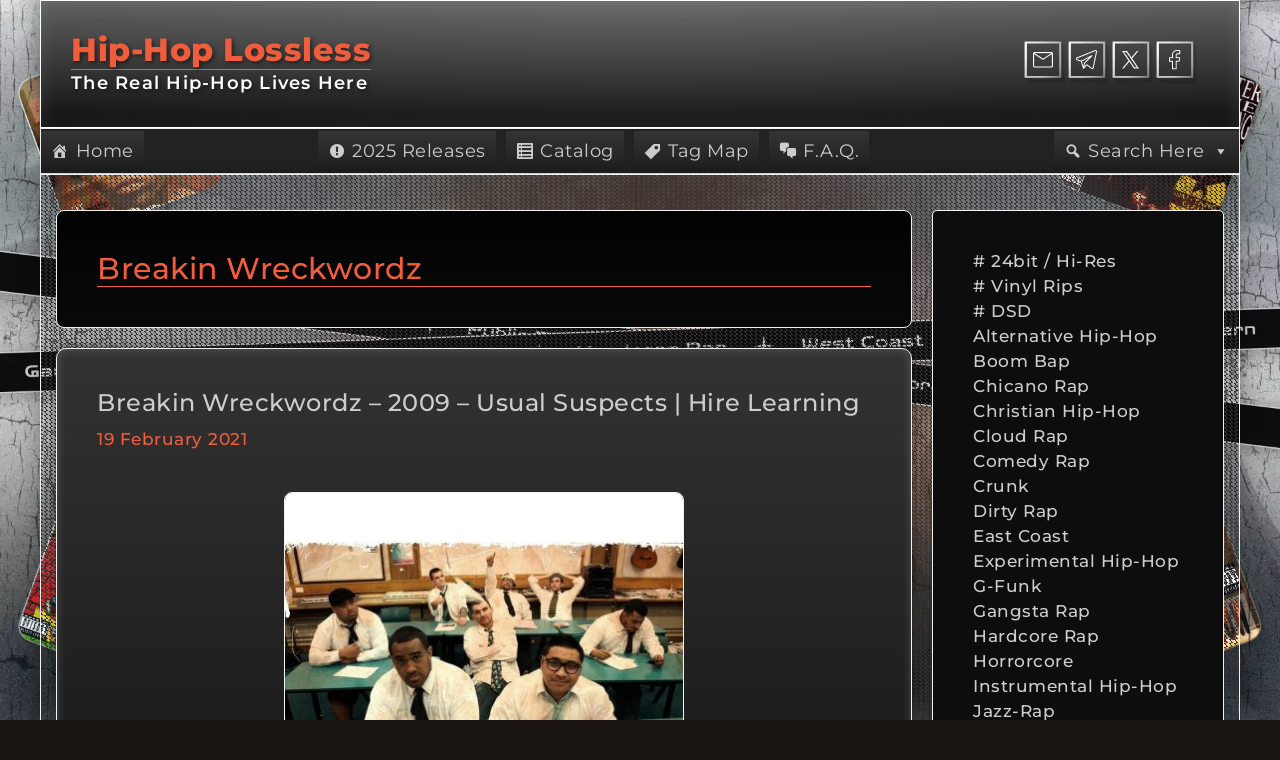

--- FILE ---
content_type: text/html; charset=UTF-8
request_url: https://hiphoplossless.com/tag/breakin-wreckwordz/
body_size: 11390
content:
<!DOCTYPE html><html lang="en-GB" prefix="og: https://ogp.me/ns#"><head><meta charset="UTF-8"><meta name="viewport" content="width=device-width, initial-scale=1"><style type="text/css">@font-face {font-family:Montserrat;font-style:normal;font-weight:100;src:url(/cf-fonts/s/montserrat/5.0.16/latin/100/normal.woff2);unicode-range:U+0000-00FF,U+0131,U+0152-0153,U+02BB-02BC,U+02C6,U+02DA,U+02DC,U+0304,U+0308,U+0329,U+2000-206F,U+2074,U+20AC,U+2122,U+2191,U+2193,U+2212,U+2215,U+FEFF,U+FFFD;font-display:swap;}@font-face {font-family:Montserrat;font-style:normal;font-weight:100;src:url(/cf-fonts/s/montserrat/5.0.16/latin-ext/100/normal.woff2);unicode-range:U+0100-02AF,U+0304,U+0308,U+0329,U+1E00-1E9F,U+1EF2-1EFF,U+2020,U+20A0-20AB,U+20AD-20CF,U+2113,U+2C60-2C7F,U+A720-A7FF;font-display:swap;}@font-face {font-family:Montserrat;font-style:normal;font-weight:100;src:url(/cf-fonts/s/montserrat/5.0.16/cyrillic/100/normal.woff2);unicode-range:U+0301,U+0400-045F,U+0490-0491,U+04B0-04B1,U+2116;font-display:swap;}@font-face {font-family:Montserrat;font-style:normal;font-weight:100;src:url(/cf-fonts/s/montserrat/5.0.16/cyrillic-ext/100/normal.woff2);unicode-range:U+0460-052F,U+1C80-1C88,U+20B4,U+2DE0-2DFF,U+A640-A69F,U+FE2E-FE2F;font-display:swap;}@font-face {font-family:Montserrat;font-style:normal;font-weight:100;src:url(/cf-fonts/s/montserrat/5.0.16/vietnamese/100/normal.woff2);unicode-range:U+0102-0103,U+0110-0111,U+0128-0129,U+0168-0169,U+01A0-01A1,U+01AF-01B0,U+0300-0301,U+0303-0304,U+0308-0309,U+0323,U+0329,U+1EA0-1EF9,U+20AB;font-display:swap;}@font-face {font-family:Montserrat;font-style:italic;font-weight:100;src:url(/cf-fonts/s/montserrat/5.0.16/latin-ext/100/italic.woff2);unicode-range:U+0100-02AF,U+0304,U+0308,U+0329,U+1E00-1E9F,U+1EF2-1EFF,U+2020,U+20A0-20AB,U+20AD-20CF,U+2113,U+2C60-2C7F,U+A720-A7FF;font-display:swap;}@font-face {font-family:Montserrat;font-style:italic;font-weight:100;src:url(/cf-fonts/s/montserrat/5.0.16/cyrillic-ext/100/italic.woff2);unicode-range:U+0460-052F,U+1C80-1C88,U+20B4,U+2DE0-2DFF,U+A640-A69F,U+FE2E-FE2F;font-display:swap;}@font-face {font-family:Montserrat;font-style:italic;font-weight:100;src:url(/cf-fonts/s/montserrat/5.0.16/latin/100/italic.woff2);unicode-range:U+0000-00FF,U+0131,U+0152-0153,U+02BB-02BC,U+02C6,U+02DA,U+02DC,U+0304,U+0308,U+0329,U+2000-206F,U+2074,U+20AC,U+2122,U+2191,U+2193,U+2212,U+2215,U+FEFF,U+FFFD;font-display:swap;}@font-face {font-family:Montserrat;font-style:italic;font-weight:100;src:url(/cf-fonts/s/montserrat/5.0.16/vietnamese/100/italic.woff2);unicode-range:U+0102-0103,U+0110-0111,U+0128-0129,U+0168-0169,U+01A0-01A1,U+01AF-01B0,U+0300-0301,U+0303-0304,U+0308-0309,U+0323,U+0329,U+1EA0-1EF9,U+20AB;font-display:swap;}@font-face {font-family:Montserrat;font-style:italic;font-weight:100;src:url(/cf-fonts/s/montserrat/5.0.16/cyrillic/100/italic.woff2);unicode-range:U+0301,U+0400-045F,U+0490-0491,U+04B0-04B1,U+2116;font-display:swap;}@font-face {font-family:Montserrat;font-style:normal;font-weight:200;src:url(/cf-fonts/s/montserrat/5.0.16/cyrillic/200/normal.woff2);unicode-range:U+0301,U+0400-045F,U+0490-0491,U+04B0-04B1,U+2116;font-display:swap;}@font-face {font-family:Montserrat;font-style:normal;font-weight:200;src:url(/cf-fonts/s/montserrat/5.0.16/latin/200/normal.woff2);unicode-range:U+0000-00FF,U+0131,U+0152-0153,U+02BB-02BC,U+02C6,U+02DA,U+02DC,U+0304,U+0308,U+0329,U+2000-206F,U+2074,U+20AC,U+2122,U+2191,U+2193,U+2212,U+2215,U+FEFF,U+FFFD;font-display:swap;}@font-face {font-family:Montserrat;font-style:normal;font-weight:200;src:url(/cf-fonts/s/montserrat/5.0.16/cyrillic-ext/200/normal.woff2);unicode-range:U+0460-052F,U+1C80-1C88,U+20B4,U+2DE0-2DFF,U+A640-A69F,U+FE2E-FE2F;font-display:swap;}@font-face {font-family:Montserrat;font-style:normal;font-weight:200;src:url(/cf-fonts/s/montserrat/5.0.16/vietnamese/200/normal.woff2);unicode-range:U+0102-0103,U+0110-0111,U+0128-0129,U+0168-0169,U+01A0-01A1,U+01AF-01B0,U+0300-0301,U+0303-0304,U+0308-0309,U+0323,U+0329,U+1EA0-1EF9,U+20AB;font-display:swap;}@font-face {font-family:Montserrat;font-style:normal;font-weight:200;src:url(/cf-fonts/s/montserrat/5.0.16/latin-ext/200/normal.woff2);unicode-range:U+0100-02AF,U+0304,U+0308,U+0329,U+1E00-1E9F,U+1EF2-1EFF,U+2020,U+20A0-20AB,U+20AD-20CF,U+2113,U+2C60-2C7F,U+A720-A7FF;font-display:swap;}@font-face {font-family:Montserrat;font-style:italic;font-weight:200;src:url(/cf-fonts/s/montserrat/5.0.16/cyrillic/200/italic.woff2);unicode-range:U+0301,U+0400-045F,U+0490-0491,U+04B0-04B1,U+2116;font-display:swap;}@font-face {font-family:Montserrat;font-style:italic;font-weight:200;src:url(/cf-fonts/s/montserrat/5.0.16/latin-ext/200/italic.woff2);unicode-range:U+0100-02AF,U+0304,U+0308,U+0329,U+1E00-1E9F,U+1EF2-1EFF,U+2020,U+20A0-20AB,U+20AD-20CF,U+2113,U+2C60-2C7F,U+A720-A7FF;font-display:swap;}@font-face {font-family:Montserrat;font-style:italic;font-weight:200;src:url(/cf-fonts/s/montserrat/5.0.16/cyrillic-ext/200/italic.woff2);unicode-range:U+0460-052F,U+1C80-1C88,U+20B4,U+2DE0-2DFF,U+A640-A69F,U+FE2E-FE2F;font-display:swap;}@font-face {font-family:Montserrat;font-style:italic;font-weight:200;src:url(/cf-fonts/s/montserrat/5.0.16/vietnamese/200/italic.woff2);unicode-range:U+0102-0103,U+0110-0111,U+0128-0129,U+0168-0169,U+01A0-01A1,U+01AF-01B0,U+0300-0301,U+0303-0304,U+0308-0309,U+0323,U+0329,U+1EA0-1EF9,U+20AB;font-display:swap;}@font-face {font-family:Montserrat;font-style:italic;font-weight:200;src:url(/cf-fonts/s/montserrat/5.0.16/latin/200/italic.woff2);unicode-range:U+0000-00FF,U+0131,U+0152-0153,U+02BB-02BC,U+02C6,U+02DA,U+02DC,U+0304,U+0308,U+0329,U+2000-206F,U+2074,U+20AC,U+2122,U+2191,U+2193,U+2212,U+2215,U+FEFF,U+FFFD;font-display:swap;}@font-face {font-family:Montserrat;font-style:normal;font-weight:300;src:url(/cf-fonts/s/montserrat/5.0.16/cyrillic-ext/300/normal.woff2);unicode-range:U+0460-052F,U+1C80-1C88,U+20B4,U+2DE0-2DFF,U+A640-A69F,U+FE2E-FE2F;font-display:swap;}@font-face {font-family:Montserrat;font-style:normal;font-weight:300;src:url(/cf-fonts/s/montserrat/5.0.16/latin-ext/300/normal.woff2);unicode-range:U+0100-02AF,U+0304,U+0308,U+0329,U+1E00-1E9F,U+1EF2-1EFF,U+2020,U+20A0-20AB,U+20AD-20CF,U+2113,U+2C60-2C7F,U+A720-A7FF;font-display:swap;}@font-face {font-family:Montserrat;font-style:normal;font-weight:300;src:url(/cf-fonts/s/montserrat/5.0.16/cyrillic/300/normal.woff2);unicode-range:U+0301,U+0400-045F,U+0490-0491,U+04B0-04B1,U+2116;font-display:swap;}@font-face {font-family:Montserrat;font-style:normal;font-weight:300;src:url(/cf-fonts/s/montserrat/5.0.16/latin/300/normal.woff2);unicode-range:U+0000-00FF,U+0131,U+0152-0153,U+02BB-02BC,U+02C6,U+02DA,U+02DC,U+0304,U+0308,U+0329,U+2000-206F,U+2074,U+20AC,U+2122,U+2191,U+2193,U+2212,U+2215,U+FEFF,U+FFFD;font-display:swap;}@font-face {font-family:Montserrat;font-style:normal;font-weight:300;src:url(/cf-fonts/s/montserrat/5.0.16/vietnamese/300/normal.woff2);unicode-range:U+0102-0103,U+0110-0111,U+0128-0129,U+0168-0169,U+01A0-01A1,U+01AF-01B0,U+0300-0301,U+0303-0304,U+0308-0309,U+0323,U+0329,U+1EA0-1EF9,U+20AB;font-display:swap;}@font-face {font-family:Montserrat;font-style:italic;font-weight:300;src:url(/cf-fonts/s/montserrat/5.0.16/cyrillic-ext/300/italic.woff2);unicode-range:U+0460-052F,U+1C80-1C88,U+20B4,U+2DE0-2DFF,U+A640-A69F,U+FE2E-FE2F;font-display:swap;}@font-face {font-family:Montserrat;font-style:italic;font-weight:300;src:url(/cf-fonts/s/montserrat/5.0.16/latin-ext/300/italic.woff2);unicode-range:U+0100-02AF,U+0304,U+0308,U+0329,U+1E00-1E9F,U+1EF2-1EFF,U+2020,U+20A0-20AB,U+20AD-20CF,U+2113,U+2C60-2C7F,U+A720-A7FF;font-display:swap;}@font-face {font-family:Montserrat;font-style:italic;font-weight:300;src:url(/cf-fonts/s/montserrat/5.0.16/latin/300/italic.woff2);unicode-range:U+0000-00FF,U+0131,U+0152-0153,U+02BB-02BC,U+02C6,U+02DA,U+02DC,U+0304,U+0308,U+0329,U+2000-206F,U+2074,U+20AC,U+2122,U+2191,U+2193,U+2212,U+2215,U+FEFF,U+FFFD;font-display:swap;}@font-face {font-family:Montserrat;font-style:italic;font-weight:300;src:url(/cf-fonts/s/montserrat/5.0.16/cyrillic/300/italic.woff2);unicode-range:U+0301,U+0400-045F,U+0490-0491,U+04B0-04B1,U+2116;font-display:swap;}@font-face {font-family:Montserrat;font-style:italic;font-weight:300;src:url(/cf-fonts/s/montserrat/5.0.16/vietnamese/300/italic.woff2);unicode-range:U+0102-0103,U+0110-0111,U+0128-0129,U+0168-0169,U+01A0-01A1,U+01AF-01B0,U+0300-0301,U+0303-0304,U+0308-0309,U+0323,U+0329,U+1EA0-1EF9,U+20AB;font-display:swap;}@font-face {font-family:Montserrat;font-style:normal;font-weight:400;src:url(/cf-fonts/s/montserrat/5.0.16/cyrillic-ext/400/normal.woff2);unicode-range:U+0460-052F,U+1C80-1C88,U+20B4,U+2DE0-2DFF,U+A640-A69F,U+FE2E-FE2F;font-display:swap;}@font-face {font-family:Montserrat;font-style:normal;font-weight:400;src:url(/cf-fonts/s/montserrat/5.0.16/vietnamese/400/normal.woff2);unicode-range:U+0102-0103,U+0110-0111,U+0128-0129,U+0168-0169,U+01A0-01A1,U+01AF-01B0,U+0300-0301,U+0303-0304,U+0308-0309,U+0323,U+0329,U+1EA0-1EF9,U+20AB;font-display:swap;}@font-face {font-family:Montserrat;font-style:normal;font-weight:400;src:url(/cf-fonts/s/montserrat/5.0.16/latin/400/normal.woff2);unicode-range:U+0000-00FF,U+0131,U+0152-0153,U+02BB-02BC,U+02C6,U+02DA,U+02DC,U+0304,U+0308,U+0329,U+2000-206F,U+2074,U+20AC,U+2122,U+2191,U+2193,U+2212,U+2215,U+FEFF,U+FFFD;font-display:swap;}@font-face {font-family:Montserrat;font-style:normal;font-weight:400;src:url(/cf-fonts/s/montserrat/5.0.16/cyrillic/400/normal.woff2);unicode-range:U+0301,U+0400-045F,U+0490-0491,U+04B0-04B1,U+2116;font-display:swap;}@font-face {font-family:Montserrat;font-style:normal;font-weight:400;src:url(/cf-fonts/s/montserrat/5.0.16/latin-ext/400/normal.woff2);unicode-range:U+0100-02AF,U+0304,U+0308,U+0329,U+1E00-1E9F,U+1EF2-1EFF,U+2020,U+20A0-20AB,U+20AD-20CF,U+2113,U+2C60-2C7F,U+A720-A7FF;font-display:swap;}@font-face {font-family:Montserrat;font-style:italic;font-weight:400;src:url(/cf-fonts/s/montserrat/5.0.16/vietnamese/400/italic.woff2);unicode-range:U+0102-0103,U+0110-0111,U+0128-0129,U+0168-0169,U+01A0-01A1,U+01AF-01B0,U+0300-0301,U+0303-0304,U+0308-0309,U+0323,U+0329,U+1EA0-1EF9,U+20AB;font-display:swap;}@font-face {font-family:Montserrat;font-style:italic;font-weight:400;src:url(/cf-fonts/s/montserrat/5.0.16/latin-ext/400/italic.woff2);unicode-range:U+0100-02AF,U+0304,U+0308,U+0329,U+1E00-1E9F,U+1EF2-1EFF,U+2020,U+20A0-20AB,U+20AD-20CF,U+2113,U+2C60-2C7F,U+A720-A7FF;font-display:swap;}@font-face {font-family:Montserrat;font-style:italic;font-weight:400;src:url(/cf-fonts/s/montserrat/5.0.16/cyrillic-ext/400/italic.woff2);unicode-range:U+0460-052F,U+1C80-1C88,U+20B4,U+2DE0-2DFF,U+A640-A69F,U+FE2E-FE2F;font-display:swap;}@font-face {font-family:Montserrat;font-style:italic;font-weight:400;src:url(/cf-fonts/s/montserrat/5.0.16/latin/400/italic.woff2);unicode-range:U+0000-00FF,U+0131,U+0152-0153,U+02BB-02BC,U+02C6,U+02DA,U+02DC,U+0304,U+0308,U+0329,U+2000-206F,U+2074,U+20AC,U+2122,U+2191,U+2193,U+2212,U+2215,U+FEFF,U+FFFD;font-display:swap;}@font-face {font-family:Montserrat;font-style:italic;font-weight:400;src:url(/cf-fonts/s/montserrat/5.0.16/cyrillic/400/italic.woff2);unicode-range:U+0301,U+0400-045F,U+0490-0491,U+04B0-04B1,U+2116;font-display:swap;}@font-face {font-family:Montserrat;font-style:normal;font-weight:500;src:url(/cf-fonts/s/montserrat/5.0.16/latin-ext/500/normal.woff2);unicode-range:U+0100-02AF,U+0304,U+0308,U+0329,U+1E00-1E9F,U+1EF2-1EFF,U+2020,U+20A0-20AB,U+20AD-20CF,U+2113,U+2C60-2C7F,U+A720-A7FF;font-display:swap;}@font-face {font-family:Montserrat;font-style:normal;font-weight:500;src:url(/cf-fonts/s/montserrat/5.0.16/latin/500/normal.woff2);unicode-range:U+0000-00FF,U+0131,U+0152-0153,U+02BB-02BC,U+02C6,U+02DA,U+02DC,U+0304,U+0308,U+0329,U+2000-206F,U+2074,U+20AC,U+2122,U+2191,U+2193,U+2212,U+2215,U+FEFF,U+FFFD;font-display:swap;}@font-face {font-family:Montserrat;font-style:normal;font-weight:500;src:url(/cf-fonts/s/montserrat/5.0.16/cyrillic-ext/500/normal.woff2);unicode-range:U+0460-052F,U+1C80-1C88,U+20B4,U+2DE0-2DFF,U+A640-A69F,U+FE2E-FE2F;font-display:swap;}@font-face {font-family:Montserrat;font-style:normal;font-weight:500;src:url(/cf-fonts/s/montserrat/5.0.16/vietnamese/500/normal.woff2);unicode-range:U+0102-0103,U+0110-0111,U+0128-0129,U+0168-0169,U+01A0-01A1,U+01AF-01B0,U+0300-0301,U+0303-0304,U+0308-0309,U+0323,U+0329,U+1EA0-1EF9,U+20AB;font-display:swap;}@font-face {font-family:Montserrat;font-style:normal;font-weight:500;src:url(/cf-fonts/s/montserrat/5.0.16/cyrillic/500/normal.woff2);unicode-range:U+0301,U+0400-045F,U+0490-0491,U+04B0-04B1,U+2116;font-display:swap;}@font-face {font-family:Montserrat;font-style:italic;font-weight:500;src:url(/cf-fonts/s/montserrat/5.0.16/latin-ext/500/italic.woff2);unicode-range:U+0100-02AF,U+0304,U+0308,U+0329,U+1E00-1E9F,U+1EF2-1EFF,U+2020,U+20A0-20AB,U+20AD-20CF,U+2113,U+2C60-2C7F,U+A720-A7FF;font-display:swap;}@font-face {font-family:Montserrat;font-style:italic;font-weight:500;src:url(/cf-fonts/s/montserrat/5.0.16/cyrillic/500/italic.woff2);unicode-range:U+0301,U+0400-045F,U+0490-0491,U+04B0-04B1,U+2116;font-display:swap;}@font-face {font-family:Montserrat;font-style:italic;font-weight:500;src:url(/cf-fonts/s/montserrat/5.0.16/latin/500/italic.woff2);unicode-range:U+0000-00FF,U+0131,U+0152-0153,U+02BB-02BC,U+02C6,U+02DA,U+02DC,U+0304,U+0308,U+0329,U+2000-206F,U+2074,U+20AC,U+2122,U+2191,U+2193,U+2212,U+2215,U+FEFF,U+FFFD;font-display:swap;}@font-face {font-family:Montserrat;font-style:italic;font-weight:500;src:url(/cf-fonts/s/montserrat/5.0.16/vietnamese/500/italic.woff2);unicode-range:U+0102-0103,U+0110-0111,U+0128-0129,U+0168-0169,U+01A0-01A1,U+01AF-01B0,U+0300-0301,U+0303-0304,U+0308-0309,U+0323,U+0329,U+1EA0-1EF9,U+20AB;font-display:swap;}@font-face {font-family:Montserrat;font-style:italic;font-weight:500;src:url(/cf-fonts/s/montserrat/5.0.16/cyrillic-ext/500/italic.woff2);unicode-range:U+0460-052F,U+1C80-1C88,U+20B4,U+2DE0-2DFF,U+A640-A69F,U+FE2E-FE2F;font-display:swap;}@font-face {font-family:Montserrat;font-style:normal;font-weight:600;src:url(/cf-fonts/s/montserrat/5.0.16/cyrillic/600/normal.woff2);unicode-range:U+0301,U+0400-045F,U+0490-0491,U+04B0-04B1,U+2116;font-display:swap;}@font-face {font-family:Montserrat;font-style:normal;font-weight:600;src:url(/cf-fonts/s/montserrat/5.0.16/latin/600/normal.woff2);unicode-range:U+0000-00FF,U+0131,U+0152-0153,U+02BB-02BC,U+02C6,U+02DA,U+02DC,U+0304,U+0308,U+0329,U+2000-206F,U+2074,U+20AC,U+2122,U+2191,U+2193,U+2212,U+2215,U+FEFF,U+FFFD;font-display:swap;}@font-face {font-family:Montserrat;font-style:normal;font-weight:600;src:url(/cf-fonts/s/montserrat/5.0.16/latin-ext/600/normal.woff2);unicode-range:U+0100-02AF,U+0304,U+0308,U+0329,U+1E00-1E9F,U+1EF2-1EFF,U+2020,U+20A0-20AB,U+20AD-20CF,U+2113,U+2C60-2C7F,U+A720-A7FF;font-display:swap;}@font-face {font-family:Montserrat;font-style:normal;font-weight:600;src:url(/cf-fonts/s/montserrat/5.0.16/vietnamese/600/normal.woff2);unicode-range:U+0102-0103,U+0110-0111,U+0128-0129,U+0168-0169,U+01A0-01A1,U+01AF-01B0,U+0300-0301,U+0303-0304,U+0308-0309,U+0323,U+0329,U+1EA0-1EF9,U+20AB;font-display:swap;}@font-face {font-family:Montserrat;font-style:normal;font-weight:600;src:url(/cf-fonts/s/montserrat/5.0.16/cyrillic-ext/600/normal.woff2);unicode-range:U+0460-052F,U+1C80-1C88,U+20B4,U+2DE0-2DFF,U+A640-A69F,U+FE2E-FE2F;font-display:swap;}@font-face {font-family:Montserrat;font-style:italic;font-weight:600;src:url(/cf-fonts/s/montserrat/5.0.16/cyrillic/600/italic.woff2);unicode-range:U+0301,U+0400-045F,U+0490-0491,U+04B0-04B1,U+2116;font-display:swap;}@font-face {font-family:Montserrat;font-style:italic;font-weight:600;src:url(/cf-fonts/s/montserrat/5.0.16/cyrillic-ext/600/italic.woff2);unicode-range:U+0460-052F,U+1C80-1C88,U+20B4,U+2DE0-2DFF,U+A640-A69F,U+FE2E-FE2F;font-display:swap;}@font-face {font-family:Montserrat;font-style:italic;font-weight:600;src:url(/cf-fonts/s/montserrat/5.0.16/latin-ext/600/italic.woff2);unicode-range:U+0100-02AF,U+0304,U+0308,U+0329,U+1E00-1E9F,U+1EF2-1EFF,U+2020,U+20A0-20AB,U+20AD-20CF,U+2113,U+2C60-2C7F,U+A720-A7FF;font-display:swap;}@font-face {font-family:Montserrat;font-style:italic;font-weight:600;src:url(/cf-fonts/s/montserrat/5.0.16/vietnamese/600/italic.woff2);unicode-range:U+0102-0103,U+0110-0111,U+0128-0129,U+0168-0169,U+01A0-01A1,U+01AF-01B0,U+0300-0301,U+0303-0304,U+0308-0309,U+0323,U+0329,U+1EA0-1EF9,U+20AB;font-display:swap;}@font-face {font-family:Montserrat;font-style:italic;font-weight:600;src:url(/cf-fonts/s/montserrat/5.0.16/latin/600/italic.woff2);unicode-range:U+0000-00FF,U+0131,U+0152-0153,U+02BB-02BC,U+02C6,U+02DA,U+02DC,U+0304,U+0308,U+0329,U+2000-206F,U+2074,U+20AC,U+2122,U+2191,U+2193,U+2212,U+2215,U+FEFF,U+FFFD;font-display:swap;}@font-face {font-family:Montserrat;font-style:normal;font-weight:700;src:url(/cf-fonts/s/montserrat/5.0.16/cyrillic-ext/700/normal.woff2);unicode-range:U+0460-052F,U+1C80-1C88,U+20B4,U+2DE0-2DFF,U+A640-A69F,U+FE2E-FE2F;font-display:swap;}@font-face {font-family:Montserrat;font-style:normal;font-weight:700;src:url(/cf-fonts/s/montserrat/5.0.16/latin/700/normal.woff2);unicode-range:U+0000-00FF,U+0131,U+0152-0153,U+02BB-02BC,U+02C6,U+02DA,U+02DC,U+0304,U+0308,U+0329,U+2000-206F,U+2074,U+20AC,U+2122,U+2191,U+2193,U+2212,U+2215,U+FEFF,U+FFFD;font-display:swap;}@font-face {font-family:Montserrat;font-style:normal;font-weight:700;src:url(/cf-fonts/s/montserrat/5.0.16/cyrillic/700/normal.woff2);unicode-range:U+0301,U+0400-045F,U+0490-0491,U+04B0-04B1,U+2116;font-display:swap;}@font-face {font-family:Montserrat;font-style:normal;font-weight:700;src:url(/cf-fonts/s/montserrat/5.0.16/vietnamese/700/normal.woff2);unicode-range:U+0102-0103,U+0110-0111,U+0128-0129,U+0168-0169,U+01A0-01A1,U+01AF-01B0,U+0300-0301,U+0303-0304,U+0308-0309,U+0323,U+0329,U+1EA0-1EF9,U+20AB;font-display:swap;}@font-face {font-family:Montserrat;font-style:normal;font-weight:700;src:url(/cf-fonts/s/montserrat/5.0.16/latin-ext/700/normal.woff2);unicode-range:U+0100-02AF,U+0304,U+0308,U+0329,U+1E00-1E9F,U+1EF2-1EFF,U+2020,U+20A0-20AB,U+20AD-20CF,U+2113,U+2C60-2C7F,U+A720-A7FF;font-display:swap;}@font-face {font-family:Montserrat;font-style:italic;font-weight:700;src:url(/cf-fonts/s/montserrat/5.0.16/cyrillic/700/italic.woff2);unicode-range:U+0301,U+0400-045F,U+0490-0491,U+04B0-04B1,U+2116;font-display:swap;}@font-face {font-family:Montserrat;font-style:italic;font-weight:700;src:url(/cf-fonts/s/montserrat/5.0.16/latin-ext/700/italic.woff2);unicode-range:U+0100-02AF,U+0304,U+0308,U+0329,U+1E00-1E9F,U+1EF2-1EFF,U+2020,U+20A0-20AB,U+20AD-20CF,U+2113,U+2C60-2C7F,U+A720-A7FF;font-display:swap;}@font-face {font-family:Montserrat;font-style:italic;font-weight:700;src:url(/cf-fonts/s/montserrat/5.0.16/cyrillic-ext/700/italic.woff2);unicode-range:U+0460-052F,U+1C80-1C88,U+20B4,U+2DE0-2DFF,U+A640-A69F,U+FE2E-FE2F;font-display:swap;}@font-face {font-family:Montserrat;font-style:italic;font-weight:700;src:url(/cf-fonts/s/montserrat/5.0.16/latin/700/italic.woff2);unicode-range:U+0000-00FF,U+0131,U+0152-0153,U+02BB-02BC,U+02C6,U+02DA,U+02DC,U+0304,U+0308,U+0329,U+2000-206F,U+2074,U+20AC,U+2122,U+2191,U+2193,U+2212,U+2215,U+FEFF,U+FFFD;font-display:swap;}@font-face {font-family:Montserrat;font-style:italic;font-weight:700;src:url(/cf-fonts/s/montserrat/5.0.16/vietnamese/700/italic.woff2);unicode-range:U+0102-0103,U+0110-0111,U+0128-0129,U+0168-0169,U+01A0-01A1,U+01AF-01B0,U+0300-0301,U+0303-0304,U+0308-0309,U+0323,U+0329,U+1EA0-1EF9,U+20AB;font-display:swap;}@font-face {font-family:Montserrat;font-style:normal;font-weight:800;src:url(/cf-fonts/s/montserrat/5.0.16/latin/800/normal.woff2);unicode-range:U+0000-00FF,U+0131,U+0152-0153,U+02BB-02BC,U+02C6,U+02DA,U+02DC,U+0304,U+0308,U+0329,U+2000-206F,U+2074,U+20AC,U+2122,U+2191,U+2193,U+2212,U+2215,U+FEFF,U+FFFD;font-display:swap;}@font-face {font-family:Montserrat;font-style:normal;font-weight:800;src:url(/cf-fonts/s/montserrat/5.0.16/vietnamese/800/normal.woff2);unicode-range:U+0102-0103,U+0110-0111,U+0128-0129,U+0168-0169,U+01A0-01A1,U+01AF-01B0,U+0300-0301,U+0303-0304,U+0308-0309,U+0323,U+0329,U+1EA0-1EF9,U+20AB;font-display:swap;}@font-face {font-family:Montserrat;font-style:normal;font-weight:800;src:url(/cf-fonts/s/montserrat/5.0.16/cyrillic/800/normal.woff2);unicode-range:U+0301,U+0400-045F,U+0490-0491,U+04B0-04B1,U+2116;font-display:swap;}@font-face {font-family:Montserrat;font-style:normal;font-weight:800;src:url(/cf-fonts/s/montserrat/5.0.16/latin-ext/800/normal.woff2);unicode-range:U+0100-02AF,U+0304,U+0308,U+0329,U+1E00-1E9F,U+1EF2-1EFF,U+2020,U+20A0-20AB,U+20AD-20CF,U+2113,U+2C60-2C7F,U+A720-A7FF;font-display:swap;}@font-face {font-family:Montserrat;font-style:normal;font-weight:800;src:url(/cf-fonts/s/montserrat/5.0.16/cyrillic-ext/800/normal.woff2);unicode-range:U+0460-052F,U+1C80-1C88,U+20B4,U+2DE0-2DFF,U+A640-A69F,U+FE2E-FE2F;font-display:swap;}@font-face {font-family:Montserrat;font-style:italic;font-weight:800;src:url(/cf-fonts/s/montserrat/5.0.16/latin/800/italic.woff2);unicode-range:U+0000-00FF,U+0131,U+0152-0153,U+02BB-02BC,U+02C6,U+02DA,U+02DC,U+0304,U+0308,U+0329,U+2000-206F,U+2074,U+20AC,U+2122,U+2191,U+2193,U+2212,U+2215,U+FEFF,U+FFFD;font-display:swap;}@font-face {font-family:Montserrat;font-style:italic;font-weight:800;src:url(/cf-fonts/s/montserrat/5.0.16/vietnamese/800/italic.woff2);unicode-range:U+0102-0103,U+0110-0111,U+0128-0129,U+0168-0169,U+01A0-01A1,U+01AF-01B0,U+0300-0301,U+0303-0304,U+0308-0309,U+0323,U+0329,U+1EA0-1EF9,U+20AB;font-display:swap;}@font-face {font-family:Montserrat;font-style:italic;font-weight:800;src:url(/cf-fonts/s/montserrat/5.0.16/latin-ext/800/italic.woff2);unicode-range:U+0100-02AF,U+0304,U+0308,U+0329,U+1E00-1E9F,U+1EF2-1EFF,U+2020,U+20A0-20AB,U+20AD-20CF,U+2113,U+2C60-2C7F,U+A720-A7FF;font-display:swap;}@font-face {font-family:Montserrat;font-style:italic;font-weight:800;src:url(/cf-fonts/s/montserrat/5.0.16/cyrillic-ext/800/italic.woff2);unicode-range:U+0460-052F,U+1C80-1C88,U+20B4,U+2DE0-2DFF,U+A640-A69F,U+FE2E-FE2F;font-display:swap;}@font-face {font-family:Montserrat;font-style:italic;font-weight:800;src:url(/cf-fonts/s/montserrat/5.0.16/cyrillic/800/italic.woff2);unicode-range:U+0301,U+0400-045F,U+0490-0491,U+04B0-04B1,U+2116;font-display:swap;}@font-face {font-family:Montserrat;font-style:normal;font-weight:900;src:url(/cf-fonts/s/montserrat/5.0.16/cyrillic/900/normal.woff2);unicode-range:U+0301,U+0400-045F,U+0490-0491,U+04B0-04B1,U+2116;font-display:swap;}@font-face {font-family:Montserrat;font-style:normal;font-weight:900;src:url(/cf-fonts/s/montserrat/5.0.16/vietnamese/900/normal.woff2);unicode-range:U+0102-0103,U+0110-0111,U+0128-0129,U+0168-0169,U+01A0-01A1,U+01AF-01B0,U+0300-0301,U+0303-0304,U+0308-0309,U+0323,U+0329,U+1EA0-1EF9,U+20AB;font-display:swap;}@font-face {font-family:Montserrat;font-style:normal;font-weight:900;src:url(/cf-fonts/s/montserrat/5.0.16/latin/900/normal.woff2);unicode-range:U+0000-00FF,U+0131,U+0152-0153,U+02BB-02BC,U+02C6,U+02DA,U+02DC,U+0304,U+0308,U+0329,U+2000-206F,U+2074,U+20AC,U+2122,U+2191,U+2193,U+2212,U+2215,U+FEFF,U+FFFD;font-display:swap;}@font-face {font-family:Montserrat;font-style:normal;font-weight:900;src:url(/cf-fonts/s/montserrat/5.0.16/cyrillic-ext/900/normal.woff2);unicode-range:U+0460-052F,U+1C80-1C88,U+20B4,U+2DE0-2DFF,U+A640-A69F,U+FE2E-FE2F;font-display:swap;}@font-face {font-family:Montserrat;font-style:normal;font-weight:900;src:url(/cf-fonts/s/montserrat/5.0.16/latin-ext/900/normal.woff2);unicode-range:U+0100-02AF,U+0304,U+0308,U+0329,U+1E00-1E9F,U+1EF2-1EFF,U+2020,U+20A0-20AB,U+20AD-20CF,U+2113,U+2C60-2C7F,U+A720-A7FF;font-display:swap;}@font-face {font-family:Montserrat;font-style:italic;font-weight:900;src:url(/cf-fonts/s/montserrat/5.0.16/cyrillic-ext/900/italic.woff2);unicode-range:U+0460-052F,U+1C80-1C88,U+20B4,U+2DE0-2DFF,U+A640-A69F,U+FE2E-FE2F;font-display:swap;}@font-face {font-family:Montserrat;font-style:italic;font-weight:900;src:url(/cf-fonts/s/montserrat/5.0.16/latin-ext/900/italic.woff2);unicode-range:U+0100-02AF,U+0304,U+0308,U+0329,U+1E00-1E9F,U+1EF2-1EFF,U+2020,U+20A0-20AB,U+20AD-20CF,U+2113,U+2C60-2C7F,U+A720-A7FF;font-display:swap;}@font-face {font-family:Montserrat;font-style:italic;font-weight:900;src:url(/cf-fonts/s/montserrat/5.0.16/cyrillic/900/italic.woff2);unicode-range:U+0301,U+0400-045F,U+0490-0491,U+04B0-04B1,U+2116;font-display:swap;}@font-face {font-family:Montserrat;font-style:italic;font-weight:900;src:url(/cf-fonts/s/montserrat/5.0.16/latin/900/italic.woff2);unicode-range:U+0000-00FF,U+0131,U+0152-0153,U+02BB-02BC,U+02C6,U+02DA,U+02DC,U+0304,U+0308,U+0329,U+2000-206F,U+2074,U+20AC,U+2122,U+2191,U+2193,U+2212,U+2215,U+FEFF,U+FFFD;font-display:swap;}@font-face {font-family:Montserrat;font-style:italic;font-weight:900;src:url(/cf-fonts/s/montserrat/5.0.16/vietnamese/900/italic.woff2);unicode-range:U+0102-0103,U+0110-0111,U+0128-0129,U+0168-0169,U+01A0-01A1,U+01AF-01B0,U+0300-0301,U+0303-0304,U+0308-0309,U+0323,U+0329,U+1EA0-1EF9,U+20AB;font-display:swap;}@font-face {font-family:Open Sans;font-style:normal;font-weight:400;src:url(/cf-fonts/s/open-sans/5.0.20/cyrillic-ext/400/normal.woff2);unicode-range:U+0460-052F,U+1C80-1C88,U+20B4,U+2DE0-2DFF,U+A640-A69F,U+FE2E-FE2F;font-display:swap;}@font-face {font-family:Open Sans;font-style:normal;font-weight:400;src:url(/cf-fonts/s/open-sans/5.0.20/greek-ext/400/normal.woff2);unicode-range:U+1F00-1FFF;font-display:swap;}@font-face {font-family:Open Sans;font-style:normal;font-weight:400;src:url(/cf-fonts/s/open-sans/5.0.20/latin-ext/400/normal.woff2);unicode-range:U+0100-02AF,U+0304,U+0308,U+0329,U+1E00-1E9F,U+1EF2-1EFF,U+2020,U+20A0-20AB,U+20AD-20CF,U+2113,U+2C60-2C7F,U+A720-A7FF;font-display:swap;}@font-face {font-family:Open Sans;font-style:normal;font-weight:400;src:url(/cf-fonts/s/open-sans/5.0.20/greek/400/normal.woff2);unicode-range:U+0370-03FF;font-display:swap;}@font-face {font-family:Open Sans;font-style:normal;font-weight:400;src:url(/cf-fonts/s/open-sans/5.0.20/hebrew/400/normal.woff2);unicode-range:U+0590-05FF,U+200C-2010,U+20AA,U+25CC,U+FB1D-FB4F;font-display:swap;}@font-face {font-family:Open Sans;font-style:normal;font-weight:400;src:url(/cf-fonts/s/open-sans/5.0.20/cyrillic/400/normal.woff2);unicode-range:U+0301,U+0400-045F,U+0490-0491,U+04B0-04B1,U+2116;font-display:swap;}@font-face {font-family:Open Sans;font-style:normal;font-weight:400;src:url(/cf-fonts/s/open-sans/5.0.20/latin/400/normal.woff2);unicode-range:U+0000-00FF,U+0131,U+0152-0153,U+02BB-02BC,U+02C6,U+02DA,U+02DC,U+0304,U+0308,U+0329,U+2000-206F,U+2074,U+20AC,U+2122,U+2191,U+2193,U+2212,U+2215,U+FEFF,U+FFFD;font-display:swap;}@font-face {font-family:Open Sans;font-style:normal;font-weight:400;src:url(/cf-fonts/s/open-sans/5.0.20/vietnamese/400/normal.woff2);unicode-range:U+0102-0103,U+0110-0111,U+0128-0129,U+0168-0169,U+01A0-01A1,U+01AF-01B0,U+0300-0301,U+0303-0304,U+0308-0309,U+0323,U+0329,U+1EA0-1EF9,U+20AB;font-display:swap;}@font-face {font-family:Open Sans;font-style:normal;font-weight:400;src:url(/cf-fonts/s/open-sans/5.0.20/cyrillic-ext/400/normal.woff2);unicode-range:U+0460-052F,U+1C80-1C88,U+20B4,U+2DE0-2DFF,U+A640-A69F,U+FE2E-FE2F;font-display:swap;}@font-face {font-family:Open Sans;font-style:normal;font-weight:400;src:url(/cf-fonts/s/open-sans/5.0.20/cyrillic/400/normal.woff2);unicode-range:U+0301,U+0400-045F,U+0490-0491,U+04B0-04B1,U+2116;font-display:swap;}@font-face {font-family:Open Sans;font-style:normal;font-weight:400;src:url(/cf-fonts/s/open-sans/5.0.20/latin-ext/400/normal.woff2);unicode-range:U+0100-02AF,U+0304,U+0308,U+0329,U+1E00-1E9F,U+1EF2-1EFF,U+2020,U+20A0-20AB,U+20AD-20CF,U+2113,U+2C60-2C7F,U+A720-A7FF;font-display:swap;}@font-face {font-family:Open Sans;font-style:normal;font-weight:400;src:url(/cf-fonts/s/open-sans/5.0.20/greek-ext/400/normal.woff2);unicode-range:U+1F00-1FFF;font-display:swap;}@font-face {font-family:Open Sans;font-style:normal;font-weight:400;src:url(/cf-fonts/s/open-sans/5.0.20/hebrew/400/normal.woff2);unicode-range:U+0590-05FF,U+200C-2010,U+20AA,U+25CC,U+FB1D-FB4F;font-display:swap;}@font-face {font-family:Open Sans;font-style:normal;font-weight:400;src:url(/cf-fonts/s/open-sans/5.0.20/greek/400/normal.woff2);unicode-range:U+0370-03FF;font-display:swap;}@font-face {font-family:Open Sans;font-style:normal;font-weight:400;src:url(/cf-fonts/s/open-sans/5.0.20/vietnamese/400/normal.woff2);unicode-range:U+0102-0103,U+0110-0111,U+0128-0129,U+0168-0169,U+01A0-01A1,U+01AF-01B0,U+0300-0301,U+0303-0304,U+0308-0309,U+0323,U+0329,U+1EA0-1EF9,U+20AB;font-display:swap;}@font-face {font-family:Open Sans;font-style:normal;font-weight:400;src:url(/cf-fonts/s/open-sans/5.0.20/latin/400/normal.woff2);unicode-range:U+0000-00FF,U+0131,U+0152-0153,U+02BB-02BC,U+02C6,U+02DA,U+02DC,U+0304,U+0308,U+0329,U+2000-206F,U+2074,U+20AC,U+2122,U+2191,U+2193,U+2212,U+2215,U+FEFF,U+FFFD;font-display:swap;}</style><link media="all" href="https://hiphoplossless.com/wp-content/cache/autoptimize/css/autoptimize_d0059cf80beaea185e8a85cf4c4abdd1.css" rel="stylesheet"><title>Breakin Wreckwordz | Hip-Hop Lossless</title><meta name="robots" content="follow, index, max-snippet:-1, max-image-preview:large"/><link rel="canonical" href="https://hiphoplossless.com/tag/breakin-wreckwordz/" /><meta property="og:locale" content="en_GB" /><meta property="og:type" content="article" /><meta property="og:title" content="Breakin Wreckwordz | Hip-Hop Lossless" /><meta property="og:url" content="https://hiphoplossless.com/tag/breakin-wreckwordz/" /><meta property="og:site_name" content="Hip-Hop Lossless" /><meta property="article:publisher" content="https://www.facebook.com/hiphoplossless" /><meta name="twitter:card" content="summary_large_image" /><meta name="twitter:title" content="Breakin Wreckwordz | Hip-Hop Lossless" /><meta name="twitter:site" content="@https://twitter.com/hiphoplossless" /> <script type="application/ld+json" class="rank-math-schema">{"@context":"https://schema.org","@graph":[{"@type":"BreadcrumbList","@id":"https://hiphoplossless.com/tag/breakin-wreckwordz/#breadcrumb","itemListElement":[{"@type":"ListItem","position":"1","item":{"@id":"https://hiphoplossless.com","name":"Home"}},{"@type":"ListItem","position":"2","item":{"@id":"https://hiphoplossless.com/tag/breakin-wreckwordz/","name":"Breakin Wreckwordz"}}]}]}</script> <link rel="alternate" type="application/rss+xml" title="Hip-Hop Lossless &raquo; Feed" href="https://hiphoplossless.com/feed/" /><link rel="alternate" type="application/rss+xml" title="Hip-Hop Lossless &raquo; Comments Feed" href="https://hiphoplossless.com/comments/feed/" /><link rel="alternate" type="application/rss+xml" title="Hip-Hop Lossless &raquo; Breakin Wreckwordz Tag Feed" href="https://hiphoplossless.com/tag/breakin-wreckwordz/feed/" /> <script src="https://hiphoplossless.com/wp-includes/js/jquery/jquery.min.js?ver=3.7.1" id="jquery-core-js"></script> <link rel="https://api.w.org/" href="https://hiphoplossless.com/wp-json/" /><link rel="alternate" title="JSON" type="application/json" href="https://hiphoplossless.com/wp-json/wp/v2/tags/1766" /><link rel="EditURI" type="application/rsd+xml" title="RSD" href="https://hiphoplossless.com/xmlrpc.php?rsd" /><link rel="canonical" href="https://hiphoplossless.com/tag/breakin-wreckwordz/"><style type="text/css" id="simple-css-output">.inside-navigation { border: 1px solid #F2F2F2;}.social-icons { display: flex; justify-content: center;}/* Эффект при наведении на иконку */.social-icons a:hover img { transform: translateY(-3px); /* Небольшой подъем при наведении */}/* Стили для каждой отдельной иконки */.social-icons img { width: 44px; /* Размер иконок, подберите под ваши требования */ height: auto; transition: transform 0.3s ease-in-out, box-shadow 0.3s ease-in-out;}.inside-header { border: 1px solid white; padding: 30px 30px; box-sizing: border-box; text-align: left; margin-left: auto; background: radial-gradient(ellipse at top, rgba(255, 255, 255, 0.1) 0%, rgba(255, 255, 255, 0) 100%), linear-gradient(to bottom, #595959, #0D0D0D); box-shadow: 0px 0px 20px rgba(15, 15, 15, 0.5), inset 0px 0px 20px rgba(255, 255, 255, 0.1); color: #F2F2F2; position: relative; overflow: hidden;}.inside-header h1,.inside-header p,.inside-header a { opacity: 0; animation: fadeIn 1s ease-in-out forwards;}@keyframes fadeIn { 0% { opacity: 0; transform: translateY(-20px); } 100% { opacity: 1; transform: translateY(0); }}.inside-header:before { content: ""; position: absolute; top: 0; left: 0; width: 100%; height: 100%; background: linear-gradient(to right, rgba(0,0,0,0.3) 0%, rgba(0,0,0,0) 100%); pointer-events: none; z-index: 1;}.inside-header .widget { border: 0px solid #F2F2F2; padding: 10px; box-shadow: 0px 0px 10px rgba(0, 0, 0, 0.3); position: relative; z-index: 2;}.inside-header h1 { color: #F25E3D; text-shadow: 2px 2px 4px rgba(0, 0, 0, 0.5);}.inside-header p { color: white; text-shadow: 2px 2px 4px rgba(0, 0, 0, 0.5);}.main-title a { position: relative; color: #F25E3D; border-bottom: 1px solid #F25E3D; text-decoration: none; display: inline-block; /* Делаем ссылки блочными элементами */}.main-title a:before { content: ''; position: absolute; width: 100%; bottom: 0; left: 0; background-color: #F25E3D; transition: all 0.3s ease-in-out;}.main-title a:hover { color: #F2F2F2; background-color: #F25E3D;}.main-title a:hover:before { visibility: visible;}.site-content { background: linear-gradient(180deg, #0D0D0D, #595959); /* Градиентный фон */ box-shadow: 0 0 20px rgba(0, 0, 0, 0.3); padding: 15px; color: #F2F2F2; position: relative; border: 1px solid #F2F2F2; /* Добавим зернистость для текстурного эффекта */ background-size: 5px 4px; background-image: linear-gradient(45deg, #333 25%, transparent 25%, transparent 75%, #333 75%, #333), linear-gradient(45deg, #333 25%, transparent 25%, transparent 75%, #333 75%, #333);}.site-content h2 { color: #F25E3D; margin-bottom: 10px;}.site-content p { line-height: 1.3; margin-bottom: 20px;}.site-content img { max-width: 100%; box-shadow: 0 0 0px rgba(0, 0, 0, 0.3); transition: transform 0.3s ease-in-out;}.sidebar { position: sticky; top: 30px;}.widget { border: 1px solid #F2F2F2; border-radius: 5px; padding: 25px 25px; margin-bottom: 15px;}body { background-color: #191411; color: #F2F2F2; background-image: url(/wp-content/uploads/2024/02/New-BG-2024-4-jpg.webp); background-attachment: fixed; background-size: cover; background-repeat: no-repeat; background-position: center center;}a.more-link { position: relative; display: inline-block; padding: 15px 30px; font-size: 18px; color: #F2F2F2; /* Белый цвет текста */ background: linear-gradient(96deg, #333333 0%, #000000 100%); /* Чёрно-белый фон */ border-radius: 8px; overflow: hidden; z-index: 1; box-shadow: 0 0 10px rgba(0, 0, 0, 0.3), 0 0 5px rgba(255, 255, 255, 0.5); /* Тень кнопки */ border: 1px solid #F2F2F2; /* Обводка 1 пиксель цвета #F25E3D */ transition: background 0.3s ease-in-out; /* Переход для фона */}a.more-link:before { content: ""; position: absolute; top: 0; left: -100%; width: 100%; height: 100%; background: linear-gradient(to right, rgba(0, 0, 0, 0.3) 0%, rgba(0, 0, 0, 0) 100%); pointer-events: none; z-index: -1; transition: transform 0.5s ease-in-out;}a.more-link:hover { background: linear-gradient(96deg, #000000 0%, #333333 100%); /* Тёмный фон при наведении, чуть светлее */ box-shadow: 0 0 10px rgba(0, 0, 0, 0.6), 0 0 5px rgba(255, 255, 255, 0.5); /* Более тёмная тень при наведении */}a.more-link:hover:before { transform: translateX(100%);}.inside-article { background: linear-gradient(to bottom, #333333, #000000); /* Градиентный фон */ box-shadow: 0px 0px 10px rgba(15, 15, 15, 0.5), inset 0px 0px 10px rgba(255, 255, 255, 0.2); /* Тень и глянец */ border: 1px solid #F2F2F2; /* Белая обводка */ border-radius: 10px; padding: 10px; /* Подберите подходящий вам внутренний отступ */ color: #F2F2F2; /* Цвет текста */ position: relative; overflow: hidden;}.inside-article:before { content: ''; position: absolute; top: -5px; left: -5px; width: calc(100% + 10px); height: calc(100% + 10px); background: repeating-linear-gradient(45deg, rgba(255, 255, 255, 0.05), rgba(255, 255, 255, 0.05) 2px, transparent 2px, transparent 4px), repeating-linear-gradient(45deg, rgba(0, 0, 0, 0.05), rgba(0, 0, 0, 0.05) 2px, transparent 2px, transparent 4px); /* Зернистость с белым и черным цветом */ pointer-events: none; z-index: -1;}.page-header { border: 1px solid #F2F2F2; padding: 30px; box-sizing: border-box; background: linear-gradient(180deg, rgba(0, 0, 0, 0.8), rgba(0, 0, 0, 0.3)); border-radius: 8px; color: #D0E9F2; /* Цвет текста */ position: relative;}.page-header h1 { color: #F25E3D; /* Цвет заголовка */ font-size: 30px; /* Размер заголовка 32px */ position: relative; text-shadow: 1px 1px 1px rgba(0, 0, 0, 0.5); /* Тень заголовка */}.page-header h1:before { content: ''; position: absolute; bottom: 0; left: 0; width: 100%; /* Ширина подчёркивания по длине текста заголовка */ height: 1px; /* Толщина подчёркивания */ background-color: #F25E3D; /* Цвет подчёркивания */ box-shadow: 0 2px 2px rgba(0, 0, 0, 0.3); /* Тень снизу */}.page-header a { color: #F25E3D; text-decoration: none;}.page-header a:hover { text-decoration: underline;}.sidebar { position: sticky; top: 30px;}.widget { border: 1px solid #F2F2F2; border-radius: 5px; padding: 25px 25px;}.paging-navigation { border: 1px solid #F2F2F2; border-radius: 5px;}.site-info { border: 1px solid #F2F2F2; padding: 15px; box-sizing: border-box; text-align: left; /* Выравниваем текст слева */ box-shadow: 0 0 10px rgba(150, 150, 150, 0.8); /* Добавляем более нейтральную тень */}img.alignnone { box-sizing: border-box; border: 1px solid #F2F2F2; border-radius: 8px; transition: transform 0.3s ease-in-out, box-shadow 0.3s ease-in-out, filter 0.3s ease-in-out; filter: grayscale(10%); /* Добавляем чуть-чуть черно-белого эффекта */}img.alignnone:hover { transform: scale(1); /* Масштабирование убрано */ box-shadow: 0 0 30px rgba(150, 150, 150, 0.8); /* Нейтральный серый цвет тени */ filter: grayscale(0%) saturate(110%); /* Увеличиваем насыщенность при наведении */}.byline, .entry-header .cat-links, .entry-header .comments-link, .entry-header .tags-links, .group-blog .byline, .single .byline { display: none;}@media screen and (max-width: 768px) { /* Отключаем анимацию для заголовка в хедере */ .inside-header h1, .inside-header p, .inside-header a { opacity: 1; animation: none; transform: none; } /* Убираем подсветку картинок при наведении */ .site-content img { box-shadow: none; } /* Отключаем анимацию иконок в хедере */ .social-icons a:hover img { transform: none; } body { background-image: none; } /* Заменяем фоновое изображение на серо-чёрный градиент */ body { background: linear-gradient(180deg, #0D0D0D, #595959); } .inside-header { text-align: center; }}</style><link rel="icon" href="https://hiphoplossless.com/wp-content/uploads/2023/03/cropped-hip-hop-lossless-favicon-jpg-32x32.webp" sizes="32x32" /><link rel="icon" href="https://hiphoplossless.com/wp-content/uploads/2023/03/cropped-hip-hop-lossless-favicon-jpg-192x192.webp" sizes="192x192" /><link rel="apple-touch-icon" href="https://hiphoplossless.com/wp-content/uploads/2023/03/cropped-hip-hop-lossless-favicon-jpg-180x180.webp" /><meta name="msapplication-TileImage" content="https://hiphoplossless.com/wp-content/uploads/2023/03/cropped-hip-hop-lossless-favicon-jpg-270x270.webp" /></head><body class="archive tag tag-breakin-wreckwordz tag-1766 wp-embed-responsive wp-theme-generatepress sfwppa-navi-style sfwppa-style-1 mega-menu-primary mega-menu-max-mega-menu-1 right-sidebar nav-below-header separate-containers contained-header active-footer-widgets-0 nav-aligned-left header-aligned-left dropdown-hover" itemtype="https://schema.org/Blog" itemscope> <a class="screen-reader-text skip-link" href="#content" title="Skip to content">Skip to content</a><header class="site-header grid-container grid-parent" id="masthead" aria-label="Site"  itemtype="https://schema.org/WPHeader" itemscope><div class="inside-header grid-container grid-parent"><div class="header-widget"><aside id="block-2" class="widget inner-padding widget_block"><div class="social-icons"> <a href="mailto:hiphoplossless@gmail.com" target="_blank" rel="noopener noreferrer"> <img decoding="async" src="/wp-content/uploads/2024/09/email.webp" alt="Email" width="48" height="48"> </a> <a href="https://t.me/hip_hop_chronicles" target="_blank" rel="noopener noreferrer"> <img decoding="async" src="/wp-content/uploads/2024/09/telegram.webp" alt="Telegram" width="48" height="48"> </a> <a href="https://twitter.com/hiphoplossless" target="_blank" rel="noopener noreferrer"> <img decoding="async" src="/wp-content/uploads/2024/09/X.webp" alt="Twitter" width="48" height="48"> </a> <a href="https://www.facebook.com/hiphoplossless" target="_blank" rel="noopener noreferrer"> <img decoding="async" src="/wp-content/uploads/2024/09/facebook.webp" alt="Facebook" width="48" height="48"> </a></div></aside></div><div class="site-branding"><p class="main-title" itemprop="headline"> <a href="https://hiphoplossless.com/" rel="home">Hip-Hop Lossless</a></p><p class="site-description" itemprop="description">The Real Hip-Hop Lives Here</p></div></div></header><nav class="main-navigation grid-container grid-parent sub-menu-right" id="site-navigation" aria-label="Primary"  itemtype="https://schema.org/SiteNavigationElement" itemscope><div class="inside-navigation grid-container grid-parent"> <button class="menu-toggle" aria-controls="primary-menu" aria-expanded="false"> <span class="gp-icon icon-menu-bars"><svg viewBox="0 0 512 512" aria-hidden="true" xmlns="http://www.w3.org/2000/svg" width="1em" height="1em"><path d="M0 96c0-13.255 10.745-24 24-24h464c13.255 0 24 10.745 24 24s-10.745 24-24 24H24c-13.255 0-24-10.745-24-24zm0 160c0-13.255 10.745-24 24-24h464c13.255 0 24 10.745 24 24s-10.745 24-24 24H24c-13.255 0-24-10.745-24-24zm0 160c0-13.255 10.745-24 24-24h464c13.255 0 24 10.745 24 24s-10.745 24-24 24H24c-13.255 0-24-10.745-24-24z" /></svg><svg viewBox="0 0 512 512" aria-hidden="true" xmlns="http://www.w3.org/2000/svg" width="1em" height="1em"><path d="M71.029 71.029c9.373-9.372 24.569-9.372 33.942 0L256 222.059l151.029-151.03c9.373-9.372 24.569-9.372 33.942 0 9.372 9.373 9.372 24.569 0 33.942L289.941 256l151.03 151.029c9.372 9.373 9.372 24.569 0 33.942-9.373 9.372-24.569 9.372-33.942 0L256 289.941l-151.029 151.03c-9.373 9.372-24.569 9.372-33.942 0-9.372-9.373-9.372-24.569 0-33.942L222.059 256 71.029 104.971c-9.372-9.373-9.372-24.569 0-33.942z" /></svg></span><span class="mobile-menu">Menu</span> </button><div id="mega-menu-wrap-primary" class="mega-menu-wrap"><div class="mega-menu-toggle"><div class="mega-toggle-blocks-left"><div class='mega-toggle-block mega-menu-toggle-block mega-toggle-block-1' id='mega-toggle-block-1' tabindex='0'><span class='mega-toggle-label' role='button' aria-expanded='false'><span class='mega-toggle-label-closed'>MENU</span><span class='mega-toggle-label-open'>MENU</span></span></div></div><div class="mega-toggle-blocks-center"></div><div class="mega-toggle-blocks-right"></div></div><ul id="mega-menu-primary" class="mega-menu max-mega-menu mega-menu-horizontal mega-no-js" data-event="click" data-effect="slide" data-effect-speed="400" data-effect-mobile="slide_right" data-effect-speed-mobile="400" data-mobile-force-width="false" data-second-click="close" data-document-click="collapse" data-vertical-behaviour="standard" data-breakpoint="768" data-unbind="true" data-mobile-state="collapse_all" data-mobile-direction="vertical" data-hover-intent-timeout="300" data-hover-intent-interval="100"><li class="mega-menu-item mega-menu-item-type-custom mega-menu-item-object-custom mega-menu-item-home mega-align-bottom-left mega-menu-flyout mega-has-icon mega-icon-left mega-item-align-float-left mega-menu-item-442" id="mega-menu-item-442"><a class="dashicons-admin-home mega-menu-link" href="https://hiphoplossless.com" tabindex="0">Home</a></li><li class="mega-menu-item mega-menu-item-type-custom mega-menu-item-object-custom mega-align-bottom-left mega-menu-flyout mega-has-icon mega-icon-left mega-menu-item-94599" id="mega-menu-item-94599"><a class="dashicons-warning mega-menu-link" href="https://hiphoplossless.com/tag/2025/" tabindex="0">2025 Releases</a></li><li class="mega-menu-item mega-menu-item-type-post_type mega-menu-item-object-page mega-align-bottom-left mega-menu-flyout mega-has-icon mega-icon-left mega-menu-item-77576" id="mega-menu-item-77576"><a class="dashicons-list-view mega-menu-link" href="https://hiphoplossless.com/catalog/" tabindex="0">Catalog</a></li><li class="mega-menu-item mega-menu-item-type-post_type mega-menu-item-object-page mega-align-bottom-left mega-menu-flyout mega-has-icon mega-icon-left mega-menu-item-1260" id="mega-menu-item-1260"><a class="dashicons-tag mega-menu-link" href="https://hiphoplossless.com/tag-map/" tabindex="0">Tag Map</a></li><li class="mega-menu-item mega-menu-item-type-post_type mega-menu-item-object-page mega-align-bottom-left mega-menu-flyout mega-has-icon mega-icon-left mega-menu-item-84828" id="mega-menu-item-84828"><a class="dashicons-format-chat mega-menu-link" href="https://hiphoplossless.com/f-a-q/" tabindex="0">F.A.Q.</a></li><li class="mega-menu-item mega-menu-item-type-custom mega-menu-item-object-custom mega-menu-megamenu mega-menu-item-has-children mega-align-bottom-right mega-menu-megamenu mega-has-icon mega-icon-left mega-item-align-right mega-close-after-click mega-disable-link mega-menu-item-89233" id="mega-menu-item-89233"><a class="dashicons-search mega-menu-link" tabindex="0" aria-expanded="false" role="button">Search Here<span class="mega-indicator" aria-hidden="true"></span></a><ul class="mega-sub-menu"><li class="mega-menu-item mega-menu-item-type-widget AjaxSearchLiteWidget mega-menu-column-standard mega-menu-columns-2-of-2 mega-menu-item-ajaxsearchlitewidget-2" style="--columns:2; --span:2" id="mega-menu-item-ajaxsearchlitewidget-2"><div class="asl_w_container asl_w_container_1" data-id="1" data-instance="1"><div id='ajaxsearchlite1'
 data-id="1"
 data-instance="1"
 class="asl_w asl_m asl_m_1 asl_m_1_1"><div class="probox"><div class='prosettings' style='display:none;' data-opened=0><div class='innericon'> <svg version="1.1" xmlns="http://www.w3.org/2000/svg" xmlns:xlink="http://www.w3.org/1999/xlink" x="0px" y="0px" width="22" height="22" viewBox="0 0 512 512" enable-background="new 0 0 512 512" xml:space="preserve"> <polygon transform = "rotate(90 256 256)" points="142.332,104.886 197.48,50 402.5,256 197.48,462 142.332,407.113 292.727,256 "/> </svg></div></div><div class='proinput'><form role="search" action='#' autocomplete="off"
 aria-label="Search form"> <input aria-label="Search input"
 type='search' class='orig'
 tabindex="0"
 name='phrase'
 placeholder='Search here..'
 value=''
 autocomplete="off"/> <input aria-label="Search autocomplete input"
 type='text'
 class='autocomplete'
 tabindex="-1"
 name='phrase'
 value=''
 autocomplete="off" disabled/> <input type='submit' value="Start search" style='width:0; height: 0; visibility: hidden;'></form></div> <button class='promagnifier' tabindex="0" aria-label="Search magnifier button"> <span class='innericon' style="display:block;"> <svg version="1.1" xmlns="http://www.w3.org/2000/svg" xmlns:xlink="http://www.w3.org/1999/xlink" x="0px" y="0px" width="22" height="22" viewBox="0 0 512 512" enable-background="new 0 0 512 512" xml:space="preserve"> <path d="M460.355,421.59L353.844,315.078c20.041-27.553,31.885-61.437,31.885-98.037
 C385.729,124.934,310.793,50,218.686,50C126.58,50,51.645,124.934,51.645,217.041c0,92.106,74.936,167.041,167.041,167.041
 c34.912,0,67.352-10.773,94.184-29.158L419.945,462L460.355,421.59z M100.631,217.041c0-65.096,52.959-118.056,118.055-118.056
 c65.098,0,118.057,52.959,118.057,118.056c0,65.096-52.959,118.056-118.057,118.056C153.59,335.097,100.631,282.137,100.631,217.041
 z"/> </svg> </span> </button><div class='proloading'><div class="asl_loader"><div class="asl_loader-inner asl_simple-circle"></div></div></div><div class='proclose'> <svg version="1.1" xmlns="http://www.w3.org/2000/svg" xmlns:xlink="http://www.w3.org/1999/xlink" x="0px"
 y="0px"
 width="12" height="12" viewBox="0 0 512 512" enable-background="new 0 0 512 512"
 xml:space="preserve"> <polygon points="438.393,374.595 319.757,255.977 438.378,137.348 374.595,73.607 255.995,192.225 137.375,73.622 73.607,137.352 192.246,255.983 73.622,374.625 137.352,438.393 256.002,319.734 374.652,438.378 "/> </svg></div></div></div><div class='asl_data_container' style="display:none !important;"><div class="asl_init_data wpdreams_asl_data_ct"
 style="display:none !important;"
 id="asl_init_id_1"
 data-asl-id="1"
 data-asl-instance="1"
 data-settings="{&quot;homeurl&quot;:&quot;https:\/\/hiphoplossless.com\/&quot;,&quot;resultstype&quot;:&quot;vertical&quot;,&quot;resultsposition&quot;:&quot;hover&quot;,&quot;itemscount&quot;:4,&quot;charcount&quot;:0,&quot;highlight&quot;:false,&quot;highlightWholewords&quot;:true,&quot;singleHighlight&quot;:false,&quot;scrollToResults&quot;:{&quot;enabled&quot;:false,&quot;offset&quot;:0},&quot;resultareaclickable&quot;:1,&quot;autocomplete&quot;:{&quot;enabled&quot;:true,&quot;lang&quot;:&quot;en&quot;,&quot;trigger_charcount&quot;:0},&quot;mobile&quot;:{&quot;menu_selector&quot;:&quot;#menu-toggle&quot;},&quot;trigger&quot;:{&quot;click&quot;:&quot;results_page&quot;,&quot;click_location&quot;:&quot;same&quot;,&quot;update_href&quot;:false,&quot;return&quot;:&quot;results_page&quot;,&quot;return_location&quot;:&quot;same&quot;,&quot;facet&quot;:true,&quot;type&quot;:true,&quot;redirect_url&quot;:&quot;?s={phrase}&quot;,&quot;delay&quot;:300},&quot;animations&quot;:{&quot;pc&quot;:{&quot;settings&quot;:{&quot;anim&quot;:&quot;fadedrop&quot;,&quot;dur&quot;:300},&quot;results&quot;:{&quot;anim&quot;:&quot;fadedrop&quot;,&quot;dur&quot;:300},&quot;items&quot;:&quot;voidanim&quot;},&quot;mob&quot;:{&quot;settings&quot;:{&quot;anim&quot;:&quot;fadedrop&quot;,&quot;dur&quot;:300},&quot;results&quot;:{&quot;anim&quot;:&quot;fadedrop&quot;,&quot;dur&quot;:300},&quot;items&quot;:&quot;voidanim&quot;}},&quot;autop&quot;:{&quot;state&quot;:true,&quot;phrase&quot;:&quot;&quot;,&quot;count&quot;:&quot;1&quot;},&quot;resPage&quot;:{&quot;useAjax&quot;:false,&quot;selector&quot;:&quot;#main&quot;,&quot;trigger_type&quot;:true,&quot;trigger_facet&quot;:true,&quot;trigger_magnifier&quot;:false,&quot;trigger_return&quot;:false},&quot;resultsSnapTo&quot;:&quot;left&quot;,&quot;results&quot;:{&quot;width&quot;:&quot;auto&quot;,&quot;width_tablet&quot;:&quot;auto&quot;,&quot;width_phone&quot;:&quot;auto&quot;},&quot;settingsimagepos&quot;:&quot;right&quot;,&quot;closeOnDocClick&quot;:true,&quot;overridewpdefault&quot;:true,&quot;override_method&quot;:&quot;get&quot;}"></div><div id="asl_hidden_data"> <svg style="position:absolute" height="0" width="0"> <filter id="aslblur"> <feGaussianBlur in="SourceGraphic" stdDeviation="4"/> </filter> </svg> <svg style="position:absolute" height="0" width="0"> <filter id="no_aslblur"></filter> </svg></div></div><div id='ajaxsearchliteres1'
 class='vertical wpdreams_asl_results asl_w asl_r asl_r_1 asl_r_1_1'><div class="results"><div class="resdrg"></div></div></div><div id='__original__ajaxsearchlitesettings1'
 data-id="1"
 class="searchsettings wpdreams_asl_settings asl_w asl_s asl_s_1"><form name='options'
 aria-label="Search settings form"
 autocomplete = 'off'> <input type="hidden" name="filters_changed" style="display:none;" value="0"> <input type="hidden" name="filters_initial" style="display:none;" value="1"><div class="asl_option_inner hiddend"> <input type='hidden' name='qtranslate_lang' id='qtranslate_lang'
 value='0'/></div><fieldset class="asl_sett_scroll"><legend style="display: none;">Generic selectors</legend><div class="asl_option" tabindex="0"><div class="asl_option_inner"> <input type="checkbox" value="exact"
 aria-label="Exact matches only"
 name="asl_gen[]" /><div class="asl_option_checkbox"></div></div><div class="asl_option_label"> Exact matches only</div></div><div class="asl_option" tabindex="0"><div class="asl_option_inner"> <input type="checkbox" value="title"
 aria-label="Search in title"
 name="asl_gen[]"  checked="checked"/><div class="asl_option_checkbox"></div></div><div class="asl_option_label"> Search in title</div></div><div class="asl_option" tabindex="0"><div class="asl_option_inner"> <input type="checkbox" value="content"
 aria-label="Search in content"
 name="asl_gen[]"  checked="checked"/><div class="asl_option_checkbox"></div></div><div class="asl_option_label"> Search in content</div></div><div class="asl_option_inner hiddend"> <input type="checkbox" value="excerpt"
 aria-label="Search in excerpt"
 name="asl_gen[]"  checked="checked"/><div class="asl_option_checkbox"></div></div></fieldset><fieldset class="asl_sett_scroll"><legend style="display: none;">Post Type Selectors</legend><div class="asl_option_inner hiddend"> <input type="checkbox" value="post"
 aria-label="Hidden option, ignore please"
 name="customset[]" checked="checked"/></div><div class="asl_option_inner hiddend"> <input type="checkbox" value="page"
 aria-label="Hidden option, ignore please"
 name="customset[]" checked="checked"/></div></fieldset></form></div></div></li></ul></li></ul></div></div></nav><div class="site grid-container container hfeed grid-parent" id="page"><div class="site-content" id="content"><div class="content-area grid-parent mobile-grid-100 grid-75 tablet-grid-75" id="primary"><main class="site-main" id="main"><header class="page-header" aria-label="Page"><h1 class="page-title"> Breakin Wreckwordz</h1></header><article id="post-5284" class="post-5284 post type-post status-publish format-standard hentry category-breakin-wreckwordz tag-320 tag-auckland tag-breakin-wreckwordz tag-christian-hip-hop tag-new-zealand tag-underground" itemtype="https://schema.org/CreativeWork" itemscope><div class="inside-article"><header class="entry-header"><h2 class="entry-title" itemprop="headline"><a href="https://hiphoplossless.com/breakin-wreckwordz-2009-usual-suspects-hire-learning/" rel="bookmark">Breakin Wreckwordz &#8211; 2009 &#8211; Usual Suspects | Hire Learning</a></h2><div class="entry-meta"> <span class="posted-on"><time class="updated" datetime="2022-06-04T20:18:23+03:00" itemprop="dateModified">4 June 2022</time><time class="entry-date published" datetime="2021-02-19T19:25:04+03:00" itemprop="datePublished">19 February 2021</time></span> <span class="byline">by <span class="author vcard" itemprop="author" itemtype="https://schema.org/Person" itemscope><a class="url fn n" href="https://hiphoplossless.com/author/dj-namaximum/" title="View all posts by Hip-Hop Lossless" rel="author" itemprop="url"><span class="author-name" itemprop="name">Hip-Hop Lossless</span></a></span></span></div></header><div class="entry-content" itemprop="text"><p style="text-align: center;"><img fetchpriority="high" decoding="async" class="alignnone size-medium wp-image-5285" src="https://hiphoplossless.com/wp-content/uploads/2021/02/front-879-400x400.jpg" alt="Breakin Wreckwordz - 2009 - Usual Suspects | Hire Learning" width="400" height="400" title="Breakin Wreckwordz - 2009 - Usual Suspects | Hire Learning"></p><p style="text-align: center;"><span style="color: #F2F2F2;"><strong>Year</strong>: <span style="color: #F25E3D;">2009</span></span><br /> <span style="color: #F2F2F2;"><strong>Audio Codec</strong>: <span style="color: #F25E3D;">FLAC (*.flac)</span></span><br /> <span style="color: #F2F2F2;"><strong>Rip</strong>: <span style="color: #F25E3D;">tracks+.cue</span></span><br /> <span style="color: #F2F2F2;"><strong>Playtime</strong>: <span style="color: #F25E3D;">00:42:29</span></span></p><p style="text-align: center;"><a class="more-link" href="https://hiphoplossless.com/breakin-wreckwordz-2009-usual-suspects-hire-learning/">Get the Lowdown >></a></p></div><footer class="entry-meta" aria-label="Entry meta"> <span class="cat-links"><span class="gp-icon icon-categories"><svg viewBox="0 0 512 512" aria-hidden="true" xmlns="http://www.w3.org/2000/svg" width="1em" height="1em"><path d="M0 112c0-26.51 21.49-48 48-48h110.014a48 48 0 0143.592 27.907l12.349 26.791A16 16 0 00228.486 128H464c26.51 0 48 21.49 48 48v224c0 26.51-21.49 48-48 48H48c-26.51 0-48-21.49-48-48V112z" /></svg></span><span class="screen-reader-text">Categories </span><a href="https://hiphoplossless.com/breakin-wreckwordz/" rel="category tag">Breakin Wreckwordz</a></span> <span class="tags-links"><span class="gp-icon icon-tags"><svg viewBox="0 0 512 512" aria-hidden="true" xmlns="http://www.w3.org/2000/svg" width="1em" height="1em"><path d="M20 39.5c-8.836 0-16 7.163-16 16v176c0 4.243 1.686 8.313 4.687 11.314l224 224c6.248 6.248 16.378 6.248 22.626 0l176-176c6.244-6.244 6.25-16.364.013-22.615l-223.5-224A15.999 15.999 0 00196.5 39.5H20zm56 96c0-13.255 10.745-24 24-24s24 10.745 24 24-10.745 24-24 24-24-10.745-24-24z"/><path d="M259.515 43.015c4.686-4.687 12.284-4.687 16.97 0l228 228c4.686 4.686 4.686 12.284 0 16.97l-180 180c-4.686 4.687-12.284 4.687-16.97 0-4.686-4.686-4.686-12.284 0-16.97L479.029 279.5 259.515 59.985c-4.686-4.686-4.686-12.284 0-16.97z" /></svg></span><span class="screen-reader-text">Tags </span><a href="https://hiphoplossless.com/tag/2009/" rel="tag">2009</a>, <a href="https://hiphoplossless.com/tag/auckland/" rel="tag">Auckland</a>, <a href="https://hiphoplossless.com/tag/breakin-wreckwordz/" rel="tag">Breakin Wreckwordz</a>, <a href="https://hiphoplossless.com/tag/christian-hip-hop/" rel="tag">Christian Hip-Hop</a>, <a href="https://hiphoplossless.com/tag/new-zealand/" rel="tag">New Zealand</a>, <a href="https://hiphoplossless.com/tag/underground/" rel="tag">Underground</a></span></footer></div></article></main></div><div class="widget-area sidebar is-right-sidebar grid-25 tablet-grid-25 grid-parent" id="right-sidebar"><div class="inside-right-sidebar"><aside id="nav_menu-3" class="widget inner-padding widget_nav_menu"><div class="menu-sidebar-container"><ul id="menu-sidebar" class="menu"><li id="menu-item-89270" class="menu-item menu-item-type-custom menu-item-object-custom menu-item-89270"><a href="https://hiphoplossless.com/tag/24-bit/"># 24bit / Hi-Res</a></li><li id="menu-item-89271" class="menu-item menu-item-type-custom menu-item-object-custom menu-item-89271"><a href="https://hiphoplossless.com/tag/vinyl-rip/"># Vinyl Rips</a></li><li id="menu-item-89272" class="menu-item menu-item-type-custom menu-item-object-custom menu-item-89272"><a href="https://hiphoplossless.com/tag/dsd/"># DSD</a></li><li id="menu-item-89239" class="menu-item menu-item-type-custom menu-item-object-custom menu-item-89239"><a href="https://hiphoplossless.com/tag/alternative-hip-hop/">Alternative Hip-Hop</a></li><li id="menu-item-89243" class="menu-item menu-item-type-custom menu-item-object-custom menu-item-89243"><a href="https://hiphoplossless.com/tag/boom-bap/">Boom Bap</a></li><li id="menu-item-89258" class="menu-item menu-item-type-custom menu-item-object-custom menu-item-89258"><a href="https://hiphoplossless.com/tag/chicano-rap/">Chicano Rap</a></li><li id="menu-item-89244" class="menu-item menu-item-type-custom menu-item-object-custom menu-item-89244"><a href="https://hiphoplossless.com/tag/christian-hip-hop/">Christian Hip-Hop</a></li><li id="menu-item-89245" class="menu-item menu-item-type-custom menu-item-object-custom menu-item-89245"><a href="https://hiphoplossless.com/tag/cloud-rap/">Cloud Rap</a></li><li id="menu-item-89246" class="menu-item menu-item-type-custom menu-item-object-custom menu-item-89246"><a href="https://hiphoplossless.com/tag/comedy-rap/">Comedy Rap</a></li><li id="menu-item-89247" class="menu-item menu-item-type-custom menu-item-object-custom menu-item-89247"><a href="https://hiphoplossless.com/tag/crunk/">Crunk</a></li><li id="menu-item-89251" class="menu-item menu-item-type-custom menu-item-object-custom menu-item-89251"><a href="https://hiphoplossless.com/tag/dirty-rap/">Dirty Rap</a></li><li id="menu-item-89248" class="menu-item menu-item-type-custom menu-item-object-custom menu-item-89248"><a href="https://hiphoplossless.com/tag/east-coast/">East Coast</a></li><li id="menu-item-89242" class="menu-item menu-item-type-custom menu-item-object-custom menu-item-89242"><a href="https://hiphoplossless.com/tag/experimental/">Experimental Hip-Hop</a></li><li id="menu-item-89249" class="menu-item menu-item-type-custom menu-item-object-custom menu-item-89249"><a href="https://hiphoplossless.com/tag/g-funk/">G-Funk</a></li><li id="menu-item-89252" class="menu-item menu-item-type-custom menu-item-object-custom menu-item-89252"><a href="https://hiphoplossless.com/tag/gangsta-rap/">Gangsta Rap</a></li><li id="menu-item-89250" class="menu-item menu-item-type-custom menu-item-object-custom menu-item-89250"><a href="https://hiphoplossless.com/tag/hardcore-rap/">Hardcore Rap</a></li><li id="menu-item-89254" class="menu-item menu-item-type-custom menu-item-object-custom menu-item-89254"><a href="https://hiphoplossless.com/tag/horrorcore/">Horrorcore</a></li><li id="menu-item-89255" class="menu-item menu-item-type-custom menu-item-object-custom menu-item-89255"><a href="https://hiphoplossless.com/tag/instrumental/">Instrumental Hip-Hop</a></li><li id="menu-item-89273" class="menu-item menu-item-type-custom menu-item-object-custom menu-item-89273"><a href="https://hiphoplossless.com/tag/jazz-rap/">Jazz-Rap</a></li><li id="menu-item-89257" class="menu-item menu-item-type-custom menu-item-object-custom menu-item-89257"><a href="https://hiphoplossless.com/tag/latin-rap/">Latin Rap</a></li><li id="menu-item-89253" class="menu-item menu-item-type-custom menu-item-object-custom menu-item-89253"><a href="https://hiphoplossless.com/tag/mafioso-rap/">Mafioso Rap</a></li><li id="menu-item-89259" class="menu-item menu-item-type-custom menu-item-object-custom menu-item-89259"><a href="https://hiphoplossless.com/tag/miami-bass/">Miami Bass</a></li><li id="menu-item-89274" class="menu-item menu-item-type-custom menu-item-object-custom menu-item-89274"><a href="https://hiphoplossless.com/tag/midwest/">Midwest</a></li><li id="menu-item-89267" class="menu-item menu-item-type-custom menu-item-object-custom menu-item-89267"><a href="https://hiphoplossless.com/tag/new-jack-swing/">New Jack Swing</a></li><li id="menu-item-89275" class="menu-item menu-item-type-custom menu-item-object-custom menu-item-89275"><a href="https://hiphoplossless.com/tag/old-school/">Old School Hip-Hop</a></li><li id="menu-item-89260" class="menu-item menu-item-type-custom menu-item-object-custom menu-item-89260"><a href="https://hiphoplossless.com/tag/political-hip-hop/">Political Hip-Hop</a></li><li id="menu-item-89268" class="menu-item menu-item-type-custom menu-item-object-custom menu-item-89268"><a href="https://hiphoplossless.com/tag/rb/">R&#038;B</a></li><li id="menu-item-89266" class="menu-item menu-item-type-custom menu-item-object-custom menu-item-89266"><a href="https://hiphoplossless.com/tag/ragga-hip-hop/">Ragga Hip-Hop</a></li><li id="menu-item-89269" class="menu-item menu-item-type-custom menu-item-object-custom menu-item-89269"><a href="https://hiphoplossless.com/tag/soul/">Soul</a></li><li id="menu-item-89261" class="menu-item menu-item-type-custom menu-item-object-custom menu-item-89261"><a href="https://hiphoplossless.com/tag/southern/">Southern Hip-Hop</a></li><li id="menu-item-89262" class="menu-item menu-item-type-custom menu-item-object-custom menu-item-89262"><a href="https://hiphoplossless.com/tag/trap/">Trap Muisc</a></li><li id="menu-item-89264" class="menu-item menu-item-type-custom menu-item-object-custom menu-item-89264"><a href="https://hiphoplossless.com/tag/underground/">Underground Hip-Hop</a></li><li id="menu-item-89265" class="menu-item menu-item-type-custom menu-item-object-custom menu-item-89265"><a href="https://hiphoplossless.com/tag/west-coast/">West Coast</a></li></ul></div></aside></div></div></div></div><div class="site-footer grid-container grid-parent"><footer class="site-info" aria-label="Site"  itemtype="https://schema.org/WPFooter" itemscope><div class="inside-site-info grid-container grid-parent"><div class="copyright-bar"> © 2011-2025 Hip-Hop Lossless.</div></div></footer></div> <a title="Scroll back to top" aria-label="Scroll back to top" rel="nofollow" href="#" class="generate-back-to-top" data-scroll-speed="400" data-start-scroll="300" role="button"> <span class="gp-icon icon-arrow-up"><svg viewBox="0 0 330 512" aria-hidden="true" xmlns="http://www.w3.org/2000/svg" width="1em" height="1em" fill-rule="evenodd" clip-rule="evenodd" stroke-linejoin="round" stroke-miterlimit="1.414"><path d="M305.863 314.916c0 2.266-1.133 4.815-2.832 6.514l-14.157 14.163c-1.699 1.7-3.964 2.832-6.513 2.832-2.265 0-4.813-1.133-6.512-2.832L164.572 224.276 53.295 335.593c-1.699 1.7-4.247 2.832-6.512 2.832-2.265 0-4.814-1.133-6.513-2.832L26.113 321.43c-1.699-1.7-2.831-4.248-2.831-6.514s1.132-4.816 2.831-6.515L158.06 176.408c1.699-1.7 4.247-2.833 6.512-2.833 2.265 0 4.814 1.133 6.513 2.833L303.03 308.4c1.7 1.7 2.832 4.249 2.832 6.515z" fill-rule="nonzero" /></svg></span> </a><script type="speculationrules">{"prefetch":[{"source":"document","where":{"and":[{"href_matches":"\/*"},{"not":{"href_matches":["\/wp-*.php","\/wp-admin\/*","\/wp-content\/uploads\/*","\/wp-content\/*","\/wp-content\/plugins\/*","\/wp-content\/themes\/generatepress\/*","\/*\\?(.+)"]}},{"not":{"selector_matches":"a[rel~=\"nofollow\"]"}},{"not":{"selector_matches":".no-prefetch, .no-prefetch a"}}]},"eagerness":"conservative"}]}</script> 
 <script src="https://hiphoplossless.com/wp-content/plugins/wptelegram-widget/assets/build/dist/public-BuaRxp9K.js" id="wptelegram_widget-public-js" type="module"></script> <script id="welcomebar-frontjs-js-extra">var welcomebar_frontjs = {"ajaxurl":"https:\/\/hiphoplossless.com\/wp-admin\/admin-ajax.php","days":"Days","hours":"Hours","minutes":"Minutes","seconds":"Seconds","ajax_nonce":"51636cc4ba"};</script> <!--[if lte IE 11]> <script src="https://hiphoplossless.com/wp-content/themes/generatepress/assets/js/classList.min.js?ver=3.6.0" id="generate-classlist-js"></script> <![endif]--> <script defer src="https://hiphoplossless.com/wp-content/cache/autoptimize/js/autoptimize_c5f302c0e9b25d9c3c481dc38055297b.js"></script></body></html>
<!-- Dynamic page generated in 1.282 seconds. -->
<!-- Cached page generated by WP-Super-Cache on 2025-11-05 18:09:08 -->

<!-- Compression = gzip -->